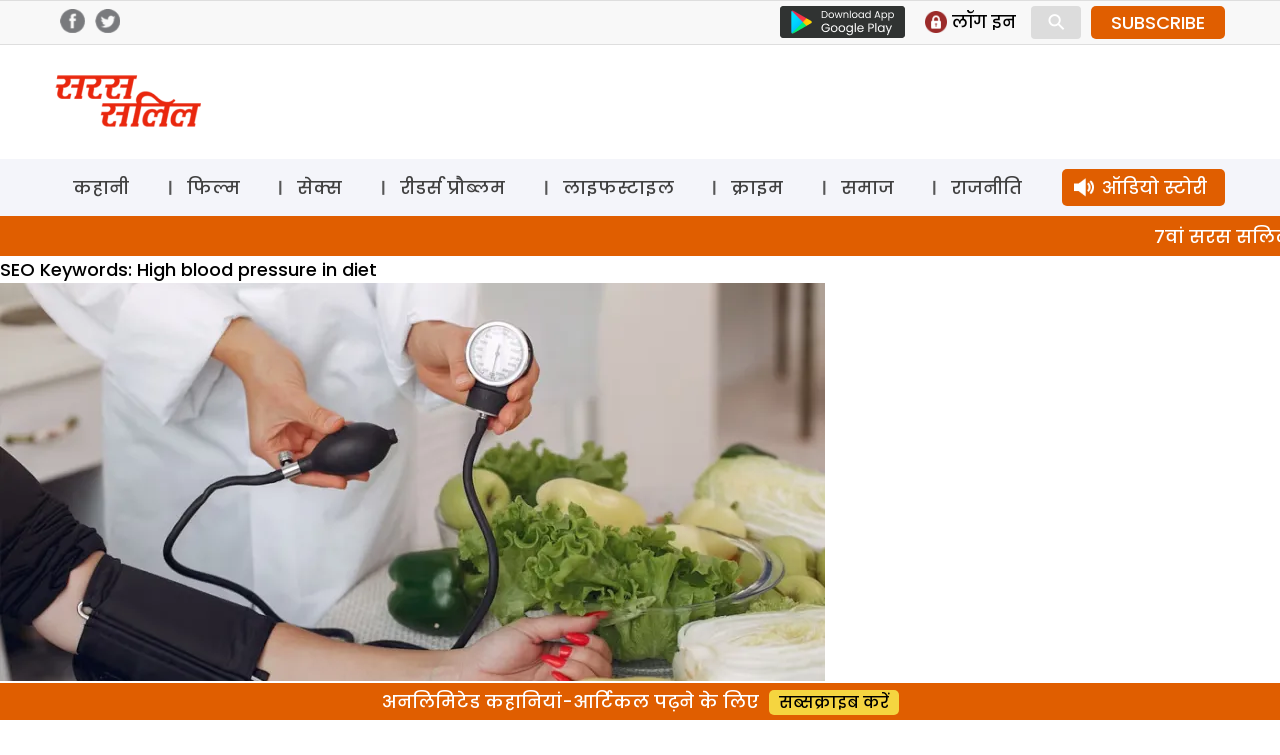

--- FILE ---
content_type: text/html; charset=utf-8
request_url: https://www.google.com/recaptcha/api2/aframe
body_size: 183
content:
<!DOCTYPE HTML><html><head><meta http-equiv="content-type" content="text/html; charset=UTF-8"></head><body><script nonce="kKyOU04-iCjrt_SuU4qCTg">/** Anti-fraud and anti-abuse applications only. See google.com/recaptcha */ try{var clients={'sodar':'https://pagead2.googlesyndication.com/pagead/sodar?'};window.addEventListener("message",function(a){try{if(a.source===window.parent){var b=JSON.parse(a.data);var c=clients[b['id']];if(c){var d=document.createElement('img');d.src=c+b['params']+'&rc='+(localStorage.getItem("rc::a")?sessionStorage.getItem("rc::b"):"");window.document.body.appendChild(d);sessionStorage.setItem("rc::e",parseInt(sessionStorage.getItem("rc::e")||0)+1);localStorage.setItem("rc::h",'1768970889622');}}}catch(b){}});window.parent.postMessage("_grecaptcha_ready", "*");}catch(b){}</script></body></html>